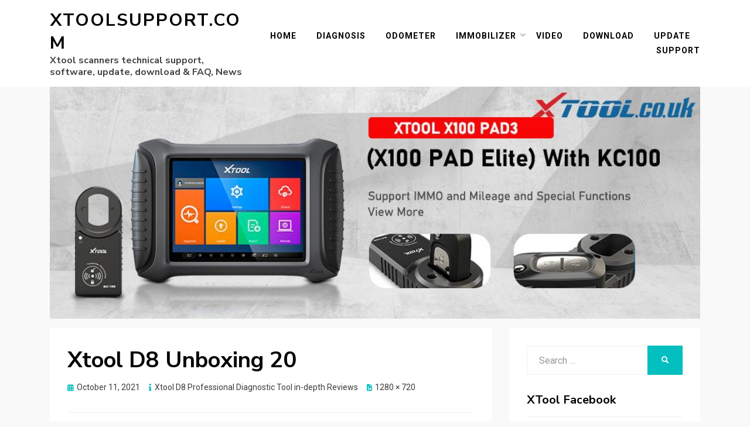

--- FILE ---
content_type: text/html; charset=UTF-8
request_url: http://xtoolsupport.com/xtool-d8-professional-diagnostic-tool-in-depth-reviews/xtool-d8-unboxing-20/
body_size: 12374
content:
<!DOCTYPE html>
<html lang="en-US">
<head>
<meta charset="UTF-8">
<meta name="viewport" content="width=device-width, initial-scale=1.0">
<link rel="profile" href="http://gmpg.org/xfn/11">
		
<title>Xtool D8 Unboxing 20 &#8211; XtoolSupport.com</title>
		<style>
		#wpadminbar #wp-admin-bar-cp_plugins_top_button .ab-icon:before {
			content: "\f533";
			top: 3px;
		}
		#wpadminbar #wp-admin-bar-cp_plugins_top_button .ab-icon {
			transform: rotate(45deg);
		}
		</style>
	<style>
#wpadminbar #wp-admin-bar-wccp_free_top_button .ab-icon:before {
	content: "\f160";
	color: #02CA02;
	top: 3px;
}
#wpadminbar #wp-admin-bar-wccp_free_top_button .ab-icon {
	transform: rotate(45deg);
}
</style>
<link rel='dns-prefetch' href='//fonts.googleapis.com' />
<link rel='dns-prefetch' href='//s.w.org' />
<link rel="alternate" type="application/rss+xml" title="XtoolSupport.com &raquo; Feed" href="http://xtoolsupport.com/feed/" />
		<script type="text/javascript">
			window._wpemojiSettings = {"baseUrl":"https:\/\/s.w.org\/images\/core\/emoji\/13.0.0\/72x72\/","ext":".png","svgUrl":"https:\/\/s.w.org\/images\/core\/emoji\/13.0.0\/svg\/","svgExt":".svg","source":{"concatemoji":"http:\/\/xtoolsupport.com\/wp-includes\/js\/wp-emoji-release.min.js?ver=5.5.3"}};
			!function(e,a,t){var r,n,o,i,p=a.createElement("canvas"),s=p.getContext&&p.getContext("2d");function c(e,t){var a=String.fromCharCode;s.clearRect(0,0,p.width,p.height),s.fillText(a.apply(this,e),0,0);var r=p.toDataURL();return s.clearRect(0,0,p.width,p.height),s.fillText(a.apply(this,t),0,0),r===p.toDataURL()}function l(e){if(!s||!s.fillText)return!1;switch(s.textBaseline="top",s.font="600 32px Arial",e){case"flag":return!c([127987,65039,8205,9895,65039],[127987,65039,8203,9895,65039])&&(!c([55356,56826,55356,56819],[55356,56826,8203,55356,56819])&&!c([55356,57332,56128,56423,56128,56418,56128,56421,56128,56430,56128,56423,56128,56447],[55356,57332,8203,56128,56423,8203,56128,56418,8203,56128,56421,8203,56128,56430,8203,56128,56423,8203,56128,56447]));case"emoji":return!c([55357,56424,8205,55356,57212],[55357,56424,8203,55356,57212])}return!1}function d(e){var t=a.createElement("script");t.src=e,t.defer=t.type="text/javascript",a.getElementsByTagName("head")[0].appendChild(t)}for(i=Array("flag","emoji"),t.supports={everything:!0,everythingExceptFlag:!0},o=0;o<i.length;o++)t.supports[i[o]]=l(i[o]),t.supports.everything=t.supports.everything&&t.supports[i[o]],"flag"!==i[o]&&(t.supports.everythingExceptFlag=t.supports.everythingExceptFlag&&t.supports[i[o]]);t.supports.everythingExceptFlag=t.supports.everythingExceptFlag&&!t.supports.flag,t.DOMReady=!1,t.readyCallback=function(){t.DOMReady=!0},t.supports.everything||(n=function(){t.readyCallback()},a.addEventListener?(a.addEventListener("DOMContentLoaded",n,!1),e.addEventListener("load",n,!1)):(e.attachEvent("onload",n),a.attachEvent("onreadystatechange",function(){"complete"===a.readyState&&t.readyCallback()})),(r=t.source||{}).concatemoji?d(r.concatemoji):r.wpemoji&&r.twemoji&&(d(r.twemoji),d(r.wpemoji)))}(window,document,window._wpemojiSettings);
		</script>
		<style type="text/css">
img.wp-smiley,
img.emoji {
	display: inline !important;
	border: none !important;
	box-shadow: none !important;
	height: 1em !important;
	width: 1em !important;
	margin: 0 .07em !important;
	vertical-align: -0.1em !important;
	background: none !important;
	padding: 0 !important;
}
</style>
	<link rel='stylesheet' id='yarppWidgetCss-css'  href='http://xtoolsupport.com/wp-content/plugins/yet-another-related-posts-plugin/style/widget.css?ver=5.5.3' type='text/css' media='all' />
<link rel='stylesheet' id='wp-block-library-css'  href='http://xtoolsupport.com/wp-includes/css/dist/block-library/style.min.css?ver=5.5.3' type='text/css' media='all' />
<link rel='stylesheet' id='allium-bootstrap-custom-css'  href='http://xtoolsupport.com/wp-content/themes/allium/css/bootstrap-custom.css?ver=5.5.3' type='text/css' media='all' />
<link rel='stylesheet' id='font-awesome-5-css'  href='http://xtoolsupport.com/wp-content/themes/allium/css/fontawesome-all.css?ver=5.5.3' type='text/css' media='all' />
<link rel='stylesheet' id='allium-fonts-css'  href='https://fonts.googleapis.com/css?family=Nunito+Sans%3A400%2C400i%2C700%2C700i%7CRoboto%3A400%2C400i%2C700%2C700i&#038;subset=latin%2Clatin-ext' type='text/css' media='all' />
<link rel='stylesheet' id='allium-style-css'  href='http://xtoolsupport.com/wp-content/themes/allium/style.css?ver=5.5.3' type='text/css' media='all' />
<style id='allium-style-inline-css' type='text/css'>
.credits-designer { clip: rect(1px, 1px, 1px, 1px); position: absolute; }
</style>
<link rel='stylesheet' id='addtoany-css'  href='http://xtoolsupport.com/wp-content/plugins/add-to-any/addtoany.min.css?ver=1.15' type='text/css' media='all' />
<link rel='stylesheet' id='__EPYT__style-css'  href='http://xtoolsupport.com/wp-content/plugins/youtube-embed-plus/styles/ytprefs.min.css?ver=13.4.1.2' type='text/css' media='all' />
<style id='__EPYT__style-inline-css' type='text/css'>

                .epyt-gallery-thumb {
                        width: 33.333%;
                }
                
</style>
<script type='text/javascript' src='http://xtoolsupport.com/wp-includes/js/jquery/jquery.js?ver=1.12.4-wp' id='jquery-core-js'></script>
<script type='text/javascript' src='http://xtoolsupport.com/wp-content/plugins/add-to-any/addtoany.min.js?ver=1.1' id='addtoany-js'></script>
<script type='text/javascript' id='__ytprefs__-js-extra'>
/* <![CDATA[ */
var _EPYT_ = {"ajaxurl":"http:\/\/xtoolsupport.com\/wp-admin\/admin-ajax.php","security":"910f55c8e1","gallery_scrolloffset":"20","eppathtoscripts":"http:\/\/xtoolsupport.com\/wp-content\/plugins\/youtube-embed-plus\/scripts\/","eppath":"http:\/\/xtoolsupport.com\/wp-content\/plugins\/youtube-embed-plus\/","epresponsiveselector":"[\"iframe.__youtube_prefs_widget__\"]","epdovol":"1","version":"13.4.1.2","evselector":"iframe.__youtube_prefs__[src], iframe[src*=\"youtube.com\/embed\/\"], iframe[src*=\"youtube-nocookie.com\/embed\/\"]","ajax_compat":"","ytapi_load":"light","pause_others":"","stopMobileBuffer":"1","vi_active":"","vi_js_posttypes":[]};
/* ]]> */
</script>
<script type='text/javascript' src='http://xtoolsupport.com/wp-content/plugins/youtube-embed-plus/scripts/ytprefs.min.js?ver=13.4.1.2' id='__ytprefs__-js'></script>
<link rel="https://api.w.org/" href="http://xtoolsupport.com/wp-json/" /><link rel="alternate" type="application/json" href="http://xtoolsupport.com/wp-json/wp/v2/media/2901" /><link rel="EditURI" type="application/rsd+xml" title="RSD" href="http://xtoolsupport.com/xmlrpc.php?rsd" />
<link rel="wlwmanifest" type="application/wlwmanifest+xml" href="http://xtoolsupport.com/wp-includes/wlwmanifest.xml" /> 
<meta name="generator" content="WordPress 5.5.3" />
<link rel='shortlink' href='http://xtoolsupport.com/?p=2901' />
<link rel="alternate" type="application/json+oembed" href="http://xtoolsupport.com/wp-json/oembed/1.0/embed?url=http%3A%2F%2Fxtoolsupport.com%2Fxtool-d8-professional-diagnostic-tool-in-depth-reviews%2Fxtool-d8-unboxing-20%2F%23main" />
<link rel="alternate" type="text/xml+oembed" href="http://xtoolsupport.com/wp-json/oembed/1.0/embed?url=http%3A%2F%2Fxtoolsupport.com%2Fxtool-d8-professional-diagnostic-tool-in-depth-reviews%2Fxtool-d8-unboxing-20%2F%23main&#038;format=xml" />

<script data-cfasync="false">
window.a2a_config=window.a2a_config||{};a2a_config.callbacks=[];a2a_config.overlays=[];a2a_config.templates={};
(function(d,s,a,b){a=d.createElement(s);b=d.getElementsByTagName(s)[0];a.async=1;a.src="https://static.addtoany.com/menu/page.js";b.parentNode.insertBefore(a,b);})(document,"script");
</script>
<meta name="referrer" content="always">
<script id="wpcp_disable_selection" type="text/javascript">
var image_save_msg='You are not allowed to save images!';
	var no_menu_msg='Context Menu disabled!';
	var smessage = "Content is protected !!";

function disableEnterKey(e)
{
	var elemtype = e.target.tagName;
	
	elemtype = elemtype.toUpperCase();
	
	if (elemtype == "TEXT" || elemtype == "TEXTAREA" || elemtype == "INPUT" || elemtype == "PASSWORD" || elemtype == "SELECT" || elemtype == "OPTION" || elemtype == "EMBED")
	{
		elemtype = 'TEXT';
	}
	
	if (e.ctrlKey){
     var key;
     if(window.event)
          key = window.event.keyCode;     //IE
     else
          key = e.which;     //firefox (97)
    //if (key != 17) alert(key);
     if (elemtype!= 'TEXT' && (key == 97 || key == 65 || key == 67 || key == 99 || key == 88 || key == 120 || key == 26 || key == 85  || key == 86 || key == 83 || key == 43 || key == 73))
     {
		if(wccp_free_iscontenteditable(e)) return true;
		show_wpcp_message('You are not allowed to copy content or view source');
		return false;
     }else
     	return true;
     }
}


/*For contenteditable tags*/
function wccp_free_iscontenteditable(e)
{
	var e = e || window.event; // also there is no e.target property in IE. instead IE uses window.event.srcElement
  	
	var target = e.target || e.srcElement;

	var elemtype = e.target.nodeName;
	
	elemtype = elemtype.toUpperCase();
	
	var iscontenteditable = "false";
		
	if(typeof target.getAttribute!="undefined" ) iscontenteditable = target.getAttribute("contenteditable"); // Return true or false as string
	
	var iscontenteditable2 = false;
	
	if(typeof target.isContentEditable!="undefined" ) iscontenteditable2 = target.isContentEditable; // Return true or false as boolean

	if(target.parentElement.isContentEditable) iscontenteditable2 = true;
	
	if (iscontenteditable == "true" || iscontenteditable2 == true)
	{
		if(typeof target.style!="undefined" ) target.style.cursor = "text";
		
		return true;
	}
}

////////////////////////////////////
function disable_copy(e)
{	
	var e = e || window.event; // also there is no e.target property in IE. instead IE uses window.event.srcElement
	
	var elemtype = e.target.tagName;
	
	elemtype = elemtype.toUpperCase();
	
	if (elemtype == "TEXT" || elemtype == "TEXTAREA" || elemtype == "INPUT" || elemtype == "PASSWORD" || elemtype == "SELECT" || elemtype == "OPTION" || elemtype == "EMBED")
	{
		elemtype = 'TEXT';
	}
	
	if(wccp_free_iscontenteditable(e)) return true;
	
	var isSafari = /Safari/.test(navigator.userAgent) && /Apple Computer/.test(navigator.vendor);
	
	var checker_IMG = '';
	if (elemtype == "IMG" && checker_IMG == 'checked' && e.detail >= 2) {show_wpcp_message(alertMsg_IMG);return false;}
	if (elemtype != "TEXT")
	{
		if (smessage !== "" && e.detail == 2)
			show_wpcp_message(smessage);
		
		if (isSafari)
			return true;
		else
			return false;
	}	
}

//////////////////////////////////////////
function disable_copy_ie()
{
	var e = e || window.event;
	var elemtype = window.event.srcElement.nodeName;
	elemtype = elemtype.toUpperCase();
	if(wccp_free_iscontenteditable(e)) return true;
	if (elemtype == "IMG") {show_wpcp_message(alertMsg_IMG);return false;}
	if (elemtype != "TEXT" && elemtype != "TEXTAREA" && elemtype != "INPUT" && elemtype != "PASSWORD" && elemtype != "SELECT" && elemtype != "OPTION" && elemtype != "EMBED")
	{
		return false;
	}
}	
function reEnable()
{
	return true;
}
document.onkeydown = disableEnterKey;
document.onselectstart = disable_copy_ie;
if(navigator.userAgent.indexOf('MSIE')==-1)
{
	document.onmousedown = disable_copy;
	document.onclick = reEnable;
}
function disableSelection(target)
{
    //For IE This code will work
    if (typeof target.onselectstart!="undefined")
    target.onselectstart = disable_copy_ie;
    
    //For Firefox This code will work
    else if (typeof target.style.MozUserSelect!="undefined")
    {target.style.MozUserSelect="none";}
    
    //All other  (ie: Opera) This code will work
    else
    target.onmousedown=function(){return false}
    target.style.cursor = "default";
}
//Calling the JS function directly just after body load
window.onload = function(){disableSelection(document.body);};

//////////////////special for safari Start////////////////
var onlongtouch;
var timer;
var touchduration = 1000; //length of time we want the user to touch before we do something

var elemtype = "";
function touchstart(e) {
	var e = e || window.event;
  // also there is no e.target property in IE.
  // instead IE uses window.event.srcElement
  	var target = e.target || e.srcElement;
	
	elemtype = window.event.srcElement.nodeName;
	
	elemtype = elemtype.toUpperCase();
	
	if(!wccp_pro_is_passive()) e.preventDefault();
	if (!timer) {
		timer = setTimeout(onlongtouch, touchduration);
	}
}

function touchend() {
    //stops short touches from firing the event
    if (timer) {
        clearTimeout(timer);
        timer = null;
    }
	onlongtouch();
}

onlongtouch = function(e) { //this will clear the current selection if anything selected
	
	if (elemtype != "TEXT" && elemtype != "TEXTAREA" && elemtype != "INPUT" && elemtype != "PASSWORD" && elemtype != "SELECT" && elemtype != "EMBED" && elemtype != "OPTION")	
	{
		if (window.getSelection) {
			if (window.getSelection().empty) {  // Chrome
			window.getSelection().empty();
			} else if (window.getSelection().removeAllRanges) {  // Firefox
			window.getSelection().removeAllRanges();
			}
		} else if (document.selection) {  // IE?
			document.selection.empty();
		}
		return false;
	}
};

document.addEventListener("DOMContentLoaded", function(event) { 
    window.addEventListener("touchstart", touchstart, false);
    window.addEventListener("touchend", touchend, false);
});

function wccp_pro_is_passive() {

  var cold = false,
  hike = function() {};

  try {
	  const object1 = {};
  var aid = Object.defineProperty(object1, 'passive', {
  get() {cold = true}
  });
  window.addEventListener('test', hike, aid);
  window.removeEventListener('test', hike, aid);
  } catch (e) {}

  return cold;
}
/*special for safari End*/
</script>
<script id="wpcp_disable_Right_Click" type="text/javascript">
document.ondragstart = function() { return false;}
	function nocontext(e) {
	   return false;
	}
	document.oncontextmenu = nocontext;
</script>
<style>
.unselectable
{
-moz-user-select:none;
-webkit-user-select:none;
cursor: default;
}
html
{
-webkit-touch-callout: none;
-webkit-user-select: none;
-khtml-user-select: none;
-moz-user-select: none;
-ms-user-select: none;
user-select: none;
-webkit-tap-highlight-color: rgba(0,0,0,0);
}
</style>
<script id="wpcp_css_disable_selection" type="text/javascript">
var e = document.getElementsByTagName('body')[0];
if(e)
{
	e.setAttribute('unselectable',on);
}
</script>
<!-- Analytics by WP-Statistics v13.0.5 - https://wp-statistics.com/ -->
<style data-context="foundation-flickity-css">/*! Flickity v2.0.2
http://flickity.metafizzy.co
---------------------------------------------- */.flickity-enabled{position:relative}.flickity-enabled:focus{outline:0}.flickity-viewport{overflow:hidden;position:relative;height:100%}.flickity-slider{position:absolute;width:100%;height:100%}.flickity-enabled.is-draggable{-webkit-tap-highlight-color:transparent;tap-highlight-color:transparent;-webkit-user-select:none;-moz-user-select:none;-ms-user-select:none;user-select:none}.flickity-enabled.is-draggable .flickity-viewport{cursor:move;cursor:-webkit-grab;cursor:grab}.flickity-enabled.is-draggable .flickity-viewport.is-pointer-down{cursor:-webkit-grabbing;cursor:grabbing}.flickity-prev-next-button{position:absolute;top:50%;width:44px;height:44px;border:none;border-radius:50%;background:#fff;background:hsla(0,0%,100%,.75);cursor:pointer;-webkit-transform:translateY(-50%);transform:translateY(-50%)}.flickity-prev-next-button:hover{background:#fff}.flickity-prev-next-button:focus{outline:0;box-shadow:0 0 0 5px #09f}.flickity-prev-next-button:active{opacity:.6}.flickity-prev-next-button.previous{left:10px}.flickity-prev-next-button.next{right:10px}.flickity-rtl .flickity-prev-next-button.previous{left:auto;right:10px}.flickity-rtl .flickity-prev-next-button.next{right:auto;left:10px}.flickity-prev-next-button:disabled{opacity:.3;cursor:auto}.flickity-prev-next-button svg{position:absolute;left:20%;top:20%;width:60%;height:60%}.flickity-prev-next-button .arrow{fill:#333}.flickity-page-dots{position:absolute;width:100%;bottom:-25px;padding:0;margin:0;list-style:none;text-align:center;line-height:1}.flickity-rtl .flickity-page-dots{direction:rtl}.flickity-page-dots .dot{display:inline-block;width:10px;height:10px;margin:0 8px;background:#333;border-radius:50%;opacity:.25;cursor:pointer}.flickity-page-dots .dot.is-selected{opacity:1}</style><style data-context="foundation-slideout-css">.slideout-menu{position:fixed;left:0;top:0;bottom:0;right:auto;z-index:0;width:256px;overflow-y:auto;-webkit-overflow-scrolling:touch;display:none}.slideout-menu.pushit-right{left:auto;right:0}.slideout-panel{position:relative;z-index:1;will-change:transform}.slideout-open,.slideout-open .slideout-panel,.slideout-open body{overflow:hidden}.slideout-open .slideout-menu{display:block}.pushit{display:none}</style><style type="text/css">.broken_link, a.broken_link {
	text-decoration: line-through;
}</style>
	
				<script type="text/javascript" >
				window.ga=window.ga||function(){(ga.q=ga.q||[]).push(arguments)};ga.l=+new Date;
				ga('create', ' GTM-MMWT2ZD', { 'cookieDomain': 'blog.xtool.co.uk' } );
				// Plugins
				
				ga('send', 'pageview');
			</script>
			<script async src="https://www.google-analytics.com/analytics.js"></script>
			<style>.ios7.web-app-mode.has-fixed header{ background-color: rgba(3,122,221,.88);}</style>
</head>


<body class="attachment attachment-template-default single single-attachment postid-2901 attachmentid-2901 attachment-jpeg unselectable group-blog singular has-site-branding has-wide-layout has-right-sidebar">
<div id="page" class="site-wrapper site">

	<header id="masthead" class="site-header" role="banner">
		<div class="container">
			<div class="row">
				<div class="col">

					<div class="site-header-inside-wrapper">
						
<div class="site-branding-wrapper">
	
	<div class="site-branding">
					<p class="site-title"><a href="http://xtoolsupport.com/" title="XtoolSupport.com" rel="home">XtoolSupport.com</a></p>
		
				<p class="site-description">Xtool scanners technical support, software, update, download &amp; FAQ, News</p>
			</div>
</div><!-- .site-branding-wrapper -->

						
<nav id="site-navigation" class="main-navigation" role="navigation">
	<div class="main-navigation-inside">

		<a class="skip-link screen-reader-text" href="#content">Skip to content</a>
		<div class="toggle-menu-wrapper">
			<a href="#header-menu-responsive" title="Menu" class="toggle-menu-control">
				<span class="toggle-menu-label">Menu</span>
			</a>
		</div>

		<div class="site-header-menu"><ul id="menu-1" class="header-menu sf-menu"><li id="menu-item-229" class="menu-item menu-item-type-custom menu-item-object-custom menu-item-229"><a href="/">Home</a></li>
<li id="menu-item-235" class="menu-item menu-item-type-custom menu-item-object-custom menu-item-235"><a href="https://www.xtool.co.uk/wholesale/xtool-diagnosis-tool/">Diagnosis</a></li>
<li id="menu-item-233" class="menu-item menu-item-type-custom menu-item-object-custom menu-item-233"><a href="http://xtoolsupport.com/tag/odometer-correction/">Odometer</a></li>
<li id="menu-item-232" class="menu-item menu-item-type-custom menu-item-object-custom menu-item-has-children menu-item-232"><a href="http://xtoolsupport.com/tag/key-programming/">immobilizer</a>
<ul class="sub-menu">
	<li id="menu-item-905" class="menu-item menu-item-type-custom menu-item-object-custom menu-item-905"><a href="https://www.xtool.co.uk/wholesale/xtool-key-programmer/">xtool key programmer</a></li>
</ul>
</li>
<li id="menu-item-230" class="menu-item menu-item-type-custom menu-item-object-custom menu-item-230"><a href="http://youtube.com/c/XTOOLUK">Video</a></li>
<li id="menu-item-231" class="menu-item menu-item-type-custom menu-item-object-custom menu-item-231"><a href="https://www.xtool.co.uk/info/download/">Download</a></li>
<li id="menu-item-962" class="menu-item menu-item-type-post_type menu-item-object-page menu-item-962"><a href="http://xtoolsupport.com/update/">Update</a></li>
<li id="menu-item-236" class="menu-item menu-item-type-custom menu-item-object-custom menu-item-236"><a href="https://www.xtool.co.uk/service/">Support</a></li>
</ul></div>
	</div><!-- .main-navigation-inside -->
</nav><!-- .main-navigation -->
							
					</div><!-- .site-header-inside-wrapper -->
			

				</div><!-- .col -->
			</div><!-- .row -->
		</div><!-- .container -->
	</header><!-- #masthead -->
	
	<div class="container"><div id="metaslider-id-355" style="width: 100%;" class="ml-slider-3-19-0 metaslider metaslider-flex metaslider-355 ml-slider nav-hidden">
    <div id="metaslider_container_355">
        <div id="metaslider_355">
            <ul aria-live="polite" class="slides">
                <li style="display: block; width: 100%;" class="slide-3042 ms-image"><a href="https://www.xtool.co.uk/wholesale/xtool-x100-pad3-tablet-key-programmer-with-kc100.html" target="_self"><img src="http://xtoolsupport.com/wp-content/uploads/2021/03/SK297海报.jpg" height="350" width="980" alt="xtool x100 pad3" class="slider-355 slide-3042" title="SK297海报" /></a></li>
            </ul>
        </div>
        
    </div>
</div></div>
	
	<div id="content" class="site-content">

	<div class="site-content-inside">
		<div class="container">
			<div class="row">

				<div id="primary" class="content-area col-16 col-sm-16 col-md-16 col-lg-11 col-xl-11 col-xxl-11">
					<main id="main" class="site-main" role="main">

						<div id="post-wrapper" class="post-wrapper post-wrapper-single post-wrapper-single-image-attachment">
						
							
<div class="post-wrapper-hentry">
	<article id="post-2901" class="post-2901 attachment type-attachment status-inherit hentry">
		<div class="post-content-wrapper post-content-wrapper-single post-content-wrapper-single-image-attachment">

			
			<div class="entry-header-wrapper">
				<header class="entry-header">
					<h1 class="entry-title">Xtool D8 Unboxing 20</h1>				</header><!-- .entry-header -->

				<div class="entry-meta entry-meta-header-after">
					<span class="posted-on entry-meta-icon"><span class="screen-reader-text">Posted on</span><a href="http://xtoolsupport.com/xtool-d8-professional-diagnostic-tool-in-depth-reviews/xtool-d8-unboxing-20/#main" rel="bookmark"><time class="entry-date published" datetime="2021-10-11T09:05:32+00:00">October 11, 2021</time><time class="updated" datetime="2021-10-11T09:41:51+00:00">October 11, 2021</time></a></span>										<span class="parent-post-link entry-meta-icon">
						<a href="http://xtoolsupport.com/xtool-d8-professional-diagnostic-tool-in-depth-reviews/" rel="gallery">Xtool D8 Professional Diagnostic Tool in-depth Reviews</a>
					</span>
										<span class="full-size-link entry-meta-icon">
						<a href="http://xtoolsupport.com/wp-content/uploads/2021/10/xtool-d8-unboxing-20.jpg" target="_blank">1280 &times; 720</a>
					</span>
										</ul>
				</div><!-- .entry-meta -->
			</div><!-- .entry-header-wrapper -->

			<div class="entry-attachment">
				<div class="attachment">
					<a href="http://xtoolsupport.com/xtool-d8-professional-diagnostic-tool-in-depth-reviews/xtool-d8-unboxing-21/#main" title="Xtool D8 Unboxing 20" rel="attachment"><img width="1280" height="720" src="http://xtoolsupport.com/wp-content/uploads/2021/10/xtool-d8-unboxing-20.jpg?v=1633943133" class="attachment-full size-full" alt="Xtool D8 Unboxing 20" loading="lazy" srcset="http://xtoolsupport.com/wp-content/uploads/2021/10/xtool-d8-unboxing-20.jpg?v=1633943133 1280w, http://xtoolsupport.com/wp-content/uploads/2021/10/xtool-d8-unboxing-20-300x169.jpg?v=1633943133 300w, http://xtoolsupport.com/wp-content/uploads/2021/10/xtool-d8-unboxing-20-1024x576.jpg?v=1633943133 1024w, http://xtoolsupport.com/wp-content/uploads/2021/10/xtool-d8-unboxing-20-150x84.jpg?v=1633943133 150w, http://xtoolsupport.com/wp-content/uploads/2021/10/xtool-d8-unboxing-20-768x432.jpg?v=1633943133 768w" sizes="(max-width: 1280px) 100vw, 1280px" /></a>				</div><!-- .attachment -->

							</div><!-- .entry-attachment -->

			<div class="entry-content entry-content-attachment">
				<p>Xtool D8 Unboxing 20</p>
<div class="addtoany_share_save_container addtoany_content addtoany_content_bottom"><div class="a2a_kit a2a_kit_size_32 addtoany_list" data-a2a-url="http://xtoolsupport.com/xtool-d8-professional-diagnostic-tool-in-depth-reviews/xtool-d8-unboxing-20/#main" data-a2a-title="Xtool D8 Unboxing 20"><a class="a2a_button_facebook" href="https://www.addtoany.com/add_to/facebook?linkurl=http%3A%2F%2Fxtoolsupport.com%2Fxtool-d8-professional-diagnostic-tool-in-depth-reviews%2Fxtool-d8-unboxing-20%2F%23main&amp;linkname=Xtool%20D8%20Unboxing%2020" title="Facebook" rel="nofollow noopener" target="_blank"></a><a class="a2a_button_twitter" href="https://www.addtoany.com/add_to/twitter?linkurl=http%3A%2F%2Fxtoolsupport.com%2Fxtool-d8-professional-diagnostic-tool-in-depth-reviews%2Fxtool-d8-unboxing-20%2F%23main&amp;linkname=Xtool%20D8%20Unboxing%2020" title="Twitter" rel="nofollow noopener" target="_blank"></a><a class="a2a_button_email" href="https://www.addtoany.com/add_to/email?linkurl=http%3A%2F%2Fxtoolsupport.com%2Fxtool-d8-professional-diagnostic-tool-in-depth-reviews%2Fxtool-d8-unboxing-20%2F%23main&amp;linkname=Xtool%20D8%20Unboxing%2020" title="Email" rel="nofollow noopener" target="_blank"></a><a class="a2a_button_whatsapp" href="https://www.addtoany.com/add_to/whatsapp?linkurl=http%3A%2F%2Fxtoolsupport.com%2Fxtool-d8-professional-diagnostic-tool-in-depth-reviews%2Fxtool-d8-unboxing-20%2F%23main&amp;linkname=Xtool%20D8%20Unboxing%2020" title="WhatsApp" rel="nofollow noopener" target="_blank"></a><a class="a2a_dd addtoany_share_save addtoany_share" href="https://www.addtoany.com/share"></a></div></div>							</div><!-- .entry-content -->

			
		</div><!-- .post-content-wrapper -->
	</article><!-- #post-## -->
</div><!-- .post-wrapper-hentry -->

							<nav id="image-navigation" class="navigation image-navigation">
								<div class="nav-links">
									<div class="previous-image nav-previous"><a href='http://xtoolsupport.com/xtool-d8-professional-diagnostic-tool-in-depth-reviews/xtool-d8-unboxing-19/#main'>Previous Image</a></div>
									<div class="next-image nav-next"><a href='http://xtoolsupport.com/xtool-d8-professional-diagnostic-tool-in-depth-reviews/xtool-d8-unboxing-21/#main'>Next Image</a></div>
								</div><!-- .nav-links -->
							</nav><!-- #image-navigation -->

							
												</div><!-- .post-wrapper -->

					</main><!-- #main -->
				</div><!-- #primary -->

				<div id="site-sidebar" class="sidebar-area col-16 col-sm-16 col-md-16 col-lg-5 col-xl-5 col-xxl-5">
	<div id="secondary" class="sidebar widget-area sidebar-widget-area" role="complementary">
		<aside id="search-2" class="widget widget_search">
<form role="search" method="get" class="search-form" action="http://xtoolsupport.com/">
	<label>
		<span class="screen-reader-text">Search for:</span>
		<input type="search" class="search-field" placeholder="Search &hellip;" value="" name="s" title="Search for:" />
	</label>
	<button type="submit" class="search-submit"><span class="screen-reader-text">Search</span></button>
</form>
</aside><aside id="text-2" class="widget widget_text"><h2 class="widget-title">XTool Facebook</h2>			<div class="textwidget"><p><iframe src="https://www.facebook.com/plugins/page.php?href=https%3A%2F%2Fwww.facebook.com%2FXtool.co.uk%2F&#038;tabs=timeline&#038;width=300&#038;height=500&#038;small_header=false&#038;adapt_container_width=true&#038;hide_cover=false&#038;show_facepile=true&#038;appId" style="border:none;overflow:hidden" scrolling="no" frameborder="0" allowTransparency="true" allow="encrypted-media"></iframe></p>
</div>
		</aside><aside id="text-3" class="widget widget_text"><h2 class="widget-title">XTool Youtube</h2>			<div class="textwidget"><p><iframe src="https://www.youtube.com/embed/pBXTVve3omc" frameborder="0" allow="accelerometer; autoplay; clipboard-write; encrypted-media; gyroscope; picture-in-picture" allowfullscreen></iframe><script src="https://apis.google.com/js/platform.js"></script></p>
<p><script>
  function onYtEvent(payload) {
    if (payload.eventType == 'subscribe') {
      // Add code to handle subscribe event.
    } else if (payload.eventType == 'unsubscribe') {
      // Add code to handle unsubscribe event.
    }
    if (window.console) { // for debugging only
      window.console.log('YT event: ', payload);
    }
  }
</script></p>
<div class="g-ytsubscribe" data-channelid="UCwoVuwXrl2SXNZ-vYCYVMXA" data-layout="full" data-theme="dark" data-count="default" data-onytevent="onYtEvent"></div>
</div>
		</aside><aside id="text-6" class="widget widget_text"><h2 class="widget-title">Most viewed</h2>			<div class="textwidget"><p><a href="http://xtoolsupport.com/xtool-x100-pro2-key-programmer-update-online-procedure/">Xtool X100 Pro2 key programmer update online procedure</a></p>
<p><a href="http://xtoolsupport.com/xtool-x100-pad3-and-x100-pad2-pro-comparison-software-update/">xtool x100 Pad3 and X100 PAD2 Pro Comparison Software Update</a></p>
<p><a href="http://xtoolsupport.com/how-to-use-xtool-kc100-adapter/">How to Use XTOOL KC100 Adapter?</a></p>
<p><a href="http://xtoolsupport.com/xtool-x100-pro2-european-mileage-correction-car-list/">XTOOL X100 Pro2 European Mileage Correction Car List</a></p>
<p><a href="http://xtoolsupport.com/xtool-x100-pad2-programs-chevrolet-cruze-2014-all-keys-lost/">XTOOL X100 PAD2 Programs Chevrolet Cruze 2014 All Keys Lost</a></p>
<p><a href="http://xtoolsupport.com/how-to-fix-xtool-x100-pro2-system-file-error/">How To Fix Xtool X100 Pro2 “System File Error”</a><br />
<a href="http://xtoolsupport.com/xtool-x100-pad3-read-clear-dtcs-service-light-reset-car-list/">XTOOL X100 Pad3: Read</a></p>
<p><a href="http://xtoolsupport.com/xtool-x100-pad2-pro-how-to-test-functions-eps-car-list/">XTOOL X100 Pad2 Pro: How to Test Functions EPS Car List</a></p>
<p><a href="http://xtoolsupport.com/xtool-pad3-add-keys-for-08-rangerover-sport-via-obd/">Xtool PAD3 Add Keys For 08 Rangerover Sport Via OBD</a></p>
</div>
		</aside>
		<aside id="recent-posts-2" class="widget widget_recent_entries">
		<h2 class="widget-title">Recent Posts</h2>
		<ul>
											<li>
					<a href="http://xtoolsupport.com/xtool-d8-active-test-and-special-functions-on-2011-toyota-tacoma/">Xtool D8 Active Test and Special Functions on 2011 Toyota Tacoma</a>
									</li>
											<li>
					<a href="http://xtoolsupport.com/xtool-a80-pro-vs-xtool-d8-vs-xtool-ps70-pro/">XTOOL A80 Pro VS XTOOL D8 VS XTOOL PS70 PRO</a>
									</li>
											<li>
					<a href="http://xtoolsupport.com/how-xtool-d8-program-keys-for-toyota-tacoma-2011/">How Xtool D8 Program Keys for Toyota Tacoma 2011</a>
									</li>
											<li>
					<a href="http://xtoolsupport.com/what-does-unlock-the-key-on-xtool-pad2-mean/">What does &#8220;Unlock the key&#8221; on XTOOL PAD2 mean?</a>
									</li>
											<li>
					<a href="http://xtoolsupport.com/xtool-d8-bi-directional-obd2-diagnostic-scanner-feeback/">Xtool D8 Bi-Directional OBD2 Diagnostic Scanner Feeback:Value for the price</a>
									</li>
					</ul>

		</aside><aside id="categories-2" class="widget widget_categories"><h2 class="widget-title">Categories</h2>
			<ul>
					<li class="cat-item cat-item-10"><a href="http://xtoolsupport.com/category/xtool-a80-h6/">Xtool A80 H6</a>
</li>
	<li class="cat-item cat-item-11"><a href="http://xtoolsupport.com/category/xtool-anyscan-a30/">Xtool Anyscan A30</a>
</li>
	<li class="cat-item cat-item-53"><a href="http://xtoolsupport.com/category/xtool-code-reader/">XTOOL Code Reader</a>
</li>
	<li class="cat-item cat-item-58"><a href="http://xtoolsupport.com/category/xtool-diagnosis-tool/">Xtool Diagnosis Tool</a>
</li>
	<li class="cat-item cat-item-1"><a href="http://xtoolsupport.com/category/download/">Xtool Download</a>
</li>
	<li class="cat-item cat-item-43"><a href="http://xtoolsupport.com/category/xtool-ez500/">Xtool EZ500</a>
</li>
	<li class="cat-item cat-item-33"><a href="http://xtoolsupport.com/category/xtool-kc100/">XTOOL KC100</a>
</li>
	<li class="cat-item cat-item-8"><a href="http://xtoolsupport.com/category/xtool-kc501/">Xtool KC501</a>
</li>
	<li class="cat-item cat-item-78"><a href="http://xtoolsupport.com/category/xtool-key-programmer/">Xtool Key Programmer</a>
</li>
	<li class="cat-item cat-item-3"><a href="http://xtoolsupport.com/category/xtool-ks-1-smart-key-emulator/">XTOOL KS-1 Smart Key Emulator</a>
</li>
	<li class="cat-item cat-item-89"><a href="http://xtoolsupport.com/category/xtool-mileage-programming/">Xtool mileage programming</a>
</li>
	<li class="cat-item cat-item-22"><a href="http://xtoolsupport.com/category/xtool-new-update/">Xtool New Update</a>
</li>
	<li class="cat-item cat-item-16"><a href="http://xtoolsupport.com/category/xtool-ps90/">Xtool PS90</a>
</li>
	<li class="cat-item cat-item-45"><a href="http://xtoolsupport.com/category/xtool-tire-pressure-scanner/">XTOOL Tire Pressure Scanner</a>
</li>
	<li class="cat-item cat-item-79"><a href="http://xtoolsupport.com/category/xtool-truck-diagnosis-tool/">Xtool Truck Diagnosis Tool</a>
</li>
	<li class="cat-item cat-item-15"><a href="http://xtoolsupport.com/category/xtool-v401/">Xtool V401</a>
</li>
	<li class="cat-item cat-item-51"><a href="http://xtoolsupport.com/category/xtool-x100-pad/">xtool X100 pad</a>
</li>
	<li class="cat-item cat-item-27"><a href="http://xtoolsupport.com/category/xtool-x100-pad2/">Xtool X100 Pad2</a>
</li>
	<li class="cat-item cat-item-65"><a href="http://xtoolsupport.com/category/xtool-x100-pad2-pro/">Xtool X100 Pad2 Pro</a>
</li>
	<li class="cat-item cat-item-4"><a href="http://xtoolsupport.com/category/xtool-x100-pad-3/">Xtool X100 Pad3</a>
</li>
	<li class="cat-item cat-item-2"><a href="http://xtoolsupport.com/category/xtool-x100-pro2/">Xtool X100 Pro2</a>
</li>
			</ul>

			</aside><aside id="archives-2" class="widget widget_archive"><h2 class="widget-title">Archives</h2>
			<ul>
					<li><a href='http://xtoolsupport.com/2021/12/'>December 2021</a></li>
	<li><a href='http://xtoolsupport.com/2021/11/'>November 2021</a></li>
	<li><a href='http://xtoolsupport.com/2021/10/'>October 2021</a></li>
	<li><a href='http://xtoolsupport.com/2021/09/'>September 2021</a></li>
	<li><a href='http://xtoolsupport.com/2021/08/'>August 2021</a></li>
	<li><a href='http://xtoolsupport.com/2021/07/'>July 2021</a></li>
	<li><a href='http://xtoolsupport.com/2021/06/'>June 2021</a></li>
	<li><a href='http://xtoolsupport.com/2021/05/'>May 2021</a></li>
	<li><a href='http://xtoolsupport.com/2021/04/'>April 2021</a></li>
	<li><a href='http://xtoolsupport.com/2021/03/'>March 2021</a></li>
	<li><a href='http://xtoolsupport.com/2021/02/'>February 2021</a></li>
	<li><a href='http://xtoolsupport.com/2021/01/'>January 2021</a></li>
	<li><a href='http://xtoolsupport.com/2020/12/'>December 2020</a></li>
	<li><a href='http://xtoolsupport.com/2020/11/'>November 2020</a></li>
	<li><a href='http://xtoolsupport.com/2020/10/'>October 2020</a></li>
	<li><a href='http://xtoolsupport.com/2020/09/'>September 2020</a></li>
	<li><a href='http://xtoolsupport.com/2020/08/'>August 2020</a></li>
			</ul>

			</aside><aside id="text-4" class="widget widget_text"><h2 class="widget-title">PARTNER</h2>			<div class="textwidget"><p><a href="http://Auteldiag.com">Auteldiag.com</a><br />
<a href="http://Xtool.co.uk">Xtool.co.uk</a><br />
<a href="http://xhorsevvdi.com">xhorsevvdi.com</a><br />
<a href="https://www.obd2shop.co.uk/">obd2shop.co.uk</a><br />
<a href="https://www.xhorse.co.uk/">Xhorse UK</a><br />
<a href="https://www.foxwellstore.com/">Foxwellstore</a><br />
<a href="https://www.autelim608.co.uk/">Autel IM608.co.uk</a></p>
</div>
		</aside><aside id="text-5" class="widget widget_text"><h2 class="widget-title">Sitemap</h2>			<div class="textwidget"><ul>
<li><a href="http://xtoolsupport.com/sitemap.xml" target="_blank" rel="noopener noreferrer">XTOOLSUPPORT XML Sitemap</a></li>
<li><a href="http://xtoolsupport.com/sitemap.rss" target="_blank" rel="noopener noreferrer">XTOOLSUPPORT RSS Sitemap</a></li>
</ul>
</div>
		</aside>	</div><!-- .sidebar -->
</div><!-- .col-* columns of main sidebar -->

			</div><!-- .row -->
		</div><!-- .container -->
	</div><!-- .site-content-inside -->


	</div><!-- #content -->

	<footer id="colophon" class="site-footer" role="contentinfo">
		
<div class="site-info">
	<div class="site-info-inside">

		<div class="container">

			<div class="row">
				<div class="col">
					<div class="credits-wrapper">
						<div class="credits credits-blog">&copy; Copyright 2026 &#8211; <a href="http://xtoolsupport.com/">XtoolSupport.com</a></div><div class="credits credits-designer">Allium Theme by <a href="https://templatelens.com" title="TemplateLens">TemplateLens</a> <span>&sdot;</span> Powered by <a href="https://wordpress.org" title="WordPress">WordPress</a></div>					</div><!-- .credits -->
				</div><!-- .col -->
			</div><!-- .row -->

		</div><!-- .container -->

	</div><!-- .site-info-inside -->
</div><!-- .site-info -->
	</footer><!-- #colophon -->

</div><!-- #page .site-wrapper -->

<div class="overlay-effect"></div><!-- .overlay-effect -->

<!-- Global site tag (gtag.js) - Google Analytics -->
<script async src="https://www.googletagmanager.com/gtag/js?id=G-NHP3E410GM"></script>
<script>
  window.dataLayer = window.dataLayer || [];
  function gtag(){dataLayer.push(arguments);}
  gtag('js', new Date());

  gtag('config', 'G-NHP3E410GM');
</script>
	<div id="wpcp-error-message" class="msgmsg-box-wpcp hideme"><span>error: </span>Content is protected !!</div>
	<script>
	var timeout_result;
	function show_wpcp_message(smessage)
	{
		if (smessage !== "")
			{
			var smessage_text = '<span>Alert: </span>'+smessage;
			document.getElementById("wpcp-error-message").innerHTML = smessage_text;
			document.getElementById("wpcp-error-message").className = "msgmsg-box-wpcp warning-wpcp showme";
			clearTimeout(timeout_result);
			timeout_result = setTimeout(hide_message, 3000);
			}
	}
	function hide_message()
	{
		document.getElementById("wpcp-error-message").className = "msgmsg-box-wpcp warning-wpcp hideme";
	}
	</script>
		<style>
	@media print {
	body * {display: none !important;}
		body:after {
		content: "You are not allowed to print preview this page, Thank you"; }
	}
	</style>
		<style type="text/css">
	#wpcp-error-message {
	    direction: ltr;
	    text-align: center;
	    transition: opacity 900ms ease 0s;
	    z-index: 99999999;
	}
	.hideme {
    	opacity:0;
    	visibility: hidden;
	}
	.showme {
    	opacity:1;
    	visibility: visible;
	}
	.msgmsg-box-wpcp {
		border:1px solid #f5aca6;
		border-radius: 10px;
		color: #555;
		font-family: Tahoma;
		font-size: 11px;
		margin: 10px;
		padding: 10px 36px;
		position: fixed;
		width: 255px;
		top: 50%;
  		left: 50%;
  		margin-top: -10px;
  		margin-left: -130px;
  		-webkit-box-shadow: 0px 0px 34px 2px rgba(242,191,191,1);
		-moz-box-shadow: 0px 0px 34px 2px rgba(242,191,191,1);
		box-shadow: 0px 0px 34px 2px rgba(242,191,191,1);
	}
	.msgmsg-box-wpcp span {
		font-weight:bold;
		text-transform:uppercase;
	}
		.warning-wpcp {
		background:#ffecec url('http://xtoolsupport.com/wp-content/plugins/wp-content-copy-protector/images/warning.png') no-repeat 10px 50%;
	}
    </style>
<!-- Powered by WPtouch: 4.3.39 --><link rel='stylesheet' id='metaslider-flex-slider-css'  href='http://xtoolsupport.com/wp-content/plugins/ml-slider/assets/sliders/flexslider/flexslider.css?ver=3.19.0' type='text/css' media='all' property='stylesheet' />
<link rel='stylesheet' id='metaslider-public-css'  href='http://xtoolsupport.com/wp-content/plugins/ml-slider/assets/metaslider/public.css?ver=3.19.0' type='text/css' media='all' property='stylesheet' />
<script type='text/javascript' id='wp-postviews-cache-js-extra'>
/* <![CDATA[ */
var viewsCacheL10n = {"admin_ajax_url":"http:\/\/xtoolsupport.com\/wp-admin\/admin-ajax.php","post_id":"2901"};
/* ]]> */
</script>
<script type='text/javascript' src='http://xtoolsupport.com/wp-content/plugins/wp-postviews/postviews-cache.js?ver=1.68' id='wp-postviews-cache-js'></script>
<script type='text/javascript' src='http://xtoolsupport.com/wp-content/themes/allium/js/enquire.js?ver=2.1.6' id='enquire-js'></script>
<script type='text/javascript' src='http://xtoolsupport.com/wp-content/themes/allium/js/fitvids.js?ver=1.1' id='fitvids-js'></script>
<script type='text/javascript' src='http://xtoolsupport.com/wp-content/themes/allium/js/hover-intent.js?ver=r7' id='hover-intent-js'></script>
<script type='text/javascript' src='http://xtoolsupport.com/wp-content/themes/allium/js/superfish.js?ver=1.7.10' id='superfish-js'></script>
<script type='text/javascript' src='http://xtoolsupport.com/wp-content/themes/allium/js/keyboard-image-navigation.js?ver=20140127' id='allium-keyboard-image-navigation-js'></script>
<script type='text/javascript' src='http://xtoolsupport.com/wp-content/themes/allium/js/custom.js?ver=1.0' id='allium-custom-js'></script>
<script type='text/javascript' src='http://xtoolsupport.com/wp-content/plugins/youtube-embed-plus/scripts/fitvids.min.js?ver=13.4.1.2' id='__ytprefsfitvids__-js'></script>
<script type='text/javascript' src='http://xtoolsupport.com/wp-includes/js/wp-embed.min.js?ver=5.5.3' id='wp-embed-js'></script>
<script type='text/javascript' src='http://xtoolsupport.com/wp-content/plugins/ml-slider/assets/sliders/flexslider/jquery.flexslider.min.js?ver=3.19.0' id='metaslider-flex-slider-js'></script>
<script type='text/javascript' id='metaslider-flex-slider-js-after'>
var metaslider_355 = function($) {$('#metaslider_355').addClass('flexslider');
            $('#metaslider_355').flexslider({ 
                slideshowSpeed:3000,
                animation:"fade",
                controlNav:false,
                directionNav:true,
                pauseOnHover:true,
                direction:"horizontal",
                reverse:false,
                animationSpeed:600,
                prevText:"Previous",
                nextText:"Next",
                fadeFirstSlide:false,
                slideshow:true
            });
            $(document).trigger('metaslider/initialized', '#metaslider_355');
        };
        var timer_metaslider_355 = function() {
            var slider = !window.jQuery ? window.setTimeout(timer_metaslider_355, 100) : !jQuery.isReady ? window.setTimeout(timer_metaslider_355, 1) : metaslider_355(window.jQuery);
        };
        timer_metaslider_355();
</script>
</body>
</html>
<!-- WP Super Cache is installed but broken. The constant WPCACHEHOME must be set in the file wp-config.php and point at the WP Super Cache plugin directory. -->

--- FILE ---
content_type: text/html; charset=utf-8
request_url: https://accounts.google.com/o/oauth2/postmessageRelay?parent=http%3A%2F%2Fxtoolsupport.com&jsh=m%3B%2F_%2Fscs%2Fabc-static%2F_%2Fjs%2Fk%3Dgapi.lb.en.2kN9-TZiXrM.O%2Fd%3D1%2Frs%3DAHpOoo_B4hu0FeWRuWHfxnZ3V0WubwN7Qw%2Fm%3D__features__
body_size: 161
content:
<!DOCTYPE html><html><head><title></title><meta http-equiv="content-type" content="text/html; charset=utf-8"><meta http-equiv="X-UA-Compatible" content="IE=edge"><meta name="viewport" content="width=device-width, initial-scale=1, minimum-scale=1, maximum-scale=1, user-scalable=0"><script src='https://ssl.gstatic.com/accounts/o/2580342461-postmessagerelay.js' nonce="YXuzB8kwpbaDrYhvOyxFWg"></script></head><body><script type="text/javascript" src="https://apis.google.com/js/rpc:shindig_random.js?onload=init" nonce="YXuzB8kwpbaDrYhvOyxFWg"></script></body></html>